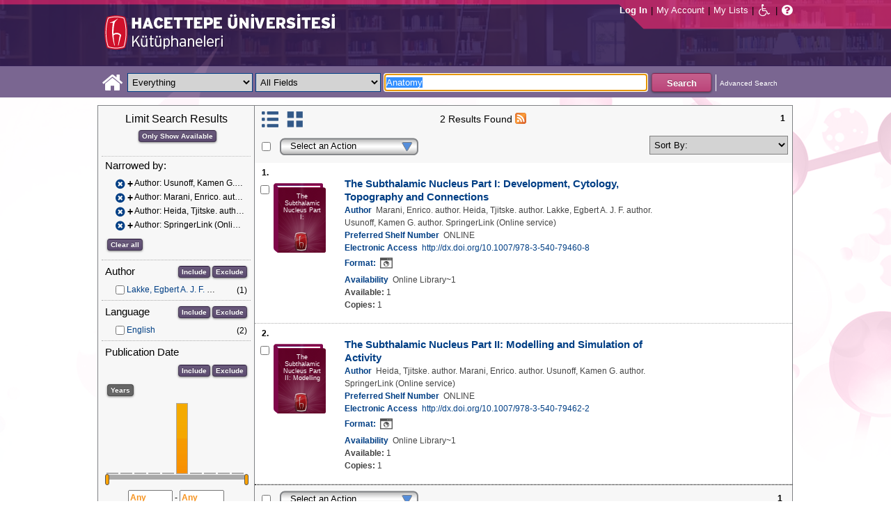

--- FILE ---
content_type: text/html;charset=UTF-8
request_url: https://katalog.hacettepe.edu.tr/client/en_US/default/search/results?qu=Anatomy&qf=AUTHOR%09Author%09Usunoff%2C+Kamen+G.+author.%09Usunoff%2C+Kamen+G.+author.&qf=AUTHOR%09Author%09Marani%2C+Enrico.+author.%09Marani%2C+Enrico.+author.&qf=AUTHOR%09Author%09Heida%2C+Tjitske.+author.%09Heida%2C+Tjitske.+author.&qf=AUTHOR%09Author%09SpringerLink+%28Online+service%29%09SpringerLink+%28Online+service%29
body_size: 81371
content:
<!DOCTYPE html PUBLIC "-//W3C//DTD XHTML 1.0 Strict//EN" "http://www.w3.org/TR/xhtml1/DTD/xhtml1-strict.dtd"><html xml:lang="en" lang="en" xmlns="http://www.w3.org/1999/xhtml"><head><!-- Master Google Analytics--><script src="/client/assets/5.0.0.9/stack/en_US/core.js" type="text/javascript"></script><script src="/client/assets/5.0.0.9/stack/en_US/CoreSearchStack.js" type="text/javascript"></script><script src="/client/assets/5.0.0.9/stack/en_US/BaseToolbarStack.js" type="text/javascript"></script><script src="/client/assets/5.0.0.9/stack/en_US/SearchTemplateStack.js" type="text/javascript"></script><script src="/client/assets/5.0.0.9/stack/en_US/DetailStack.js" type="text/javascript"></script><script src="/client/assets/5.0.0.9/stack/en_US/SearchDisplayCellStack.js" type="text/javascript"></script><script src="/client/assets/5.0.0.9/stack/en_US/SearchDisplayPanelStack.js" type="text/javascript"></script><script src="/client/assets/5.0.0.9/stack/en_US/HomepageStack.js" type="text/javascript"></script><script src="/client/assets/5.0.0.9/app/components/search/SmsDialog.js" type="text/javascript"></script><script src="/client/assets/5.0.0.9/app/components/search/ViewAllFacets.js" type="text/javascript"></script><script src="/client/assets/5.0.0.9/app/components/search/AddToLists.js" type="text/javascript"></script><script src="/client/assets/5.0.0.9/app/components/search/ResultActions.js" type="text/javascript"></script><script src="/client/assets/5.0.0.9/ctx//client/js/GooglePreview.js" type="text/javascript"></script><script type="text/javascript">
(function(i,s,o,g,r,a,m){i['GoogleAnalyticsObject']=r;i[r]=i[r]||function(){
(i[r].q=i[r].q||[]).push(arguments)},i[r].l=1*new Date();a=s.createElement(o),
m=s.getElementsByTagName(o)[0];a.async=1;a.src=g;m.parentNode.insertBefore(a,m)
})(window,document,'script','//www.google-analytics.com/analytics.js','__gaTracker');
__gaTracker('create', 'UA-72966417-1', 'auto', 'SirsiMaster');
__gaTracker('SirsiMaster.send', 'pageview', {'title': 'Search Results for Anatomy'});
</script><script type="text/javascript">
__gaTracker('create', 'UA-59937079-1', 'auto');
__gaTracker('send', 'pageview', {'title': 'Search Results for Anatomy'});
</script><!-- End Google Analytics--><meta content="Apache Tapestry Framework (version 5.3.8)" name="generator"/><meta content="chrome=1" http-equiv="X-UA-Compatible"/><link rel="shortcut icon" href="/client/assets/5.0.0.9/ctx//client/favicon.ico" type="image/vnd.mircrosoft.icon" id="favicon"/><script src="/custom/web/custom.js" type="text/javascript"></script><script async="true" src="https://www.google.com/books/jsapi.js" type="text/javascript"></script><title>Search Results for Anatomy</title><script type="text/javascript" id="com_sirsi_ent_widgets">

var com_sirsi_ent_widgets = {
  "URLS" : {
    "proxy" : "client/",
    "baseUrl" : "client/en_US/default",
    "clcd" : {
      "clcdInfoUrl" : "/client/en_US/default/search/results.template.widgetsplatform:clcdinfo?qu=Anatomy&amp;qf=AUTHOR%09Author%09Usunoff%2C+Kamen+G.+author.%09Usunoff%2C+Kamen+G.+author.&amp;qf=AUTHOR%09Author%09Marani%2C+Enrico.+author.%09Marani%2C+Enrico.+author.&amp;qf=AUTHOR%09Author%09Heida%2C+Tjitske.+author.%09Heida%2C+Tjitske.+author.&amp;qf=AUTHOR%09Author%09SpringerLink+%28Online+service%29%09SpringerLink+%28Online+service%29"
    },
    "eRC" : {
      "emailHoldUrl" : "/client/en_US/default/search/results.template.widgetsplatform:emailhold?qu=Anatomy&amp;qf=AUTHOR%09Author%09Usunoff%2C+Kamen+G.+author.%09Usunoff%2C+Kamen+G.+author.&amp;qf=AUTHOR%09Author%09Marani%2C+Enrico.+author.%09Marani%2C+Enrico.+author.&amp;qf=AUTHOR%09Author%09Heida%2C+Tjitske.+author.%09Heida%2C+Tjitske.+author.&amp;qf=AUTHOR%09Author%09SpringerLink+%28Online+service%29%09SpringerLink+%28Online+service%29",
      "getEResourceUrl" : "/client/en_US/default/search/results.template.widgetsplatform:geteresource?qu=Anatomy&amp;qf=AUTHOR%09Author%09Usunoff%2C+Kamen+G.+author.%09Usunoff%2C+Kamen+G.+author.&amp;qf=AUTHOR%09Author%09Marani%2C+Enrico.+author.%09Marani%2C+Enrico.+author.&amp;qf=AUTHOR%09Author%09Heida%2C+Tjitske.+author.%09Heida%2C+Tjitske.+author.&amp;qf=AUTHOR%09Author%09SpringerLink+%28Online+service%29%09SpringerLink+%28Online+service%29",
      "accountsUrl" : "/client/en_US/default/search/results.template.widgetsplatform:getaccounts?qu=Anatomy&amp;qf=AUTHOR%09Author%09Usunoff%2C+Kamen+G.+author.%09Usunoff%2C+Kamen+G.+author.&amp;qf=AUTHOR%09Author%09Marani%2C+Enrico.+author.%09Marani%2C+Enrico.+author.&amp;qf=AUTHOR%09Author%09Heida%2C+Tjitske.+author.%09Heida%2C+Tjitske.+author.&amp;qf=AUTHOR%09Author%09SpringerLink+%28Online+service%29%09SpringerLink+%28Online+service%29",
      "placeHoldUrl" : "/client/en_US/default/search/results.template.widgetsplatform:placehold?qu=Anatomy&amp;qf=AUTHOR%09Author%09Usunoff%2C+Kamen+G.+author.%09Usunoff%2C+Kamen+G.+author.&amp;qf=AUTHOR%09Author%09Marani%2C+Enrico.+author.%09Marani%2C+Enrico.+author.&amp;qf=AUTHOR%09Author%09Heida%2C+Tjitske.+author.%09Heida%2C+Tjitske.+author.&amp;qf=AUTHOR%09Author%09SpringerLink+%28Online+service%29%09SpringerLink+%28Online+service%29",
      "titleInfoUrl" : "/client/en_US/default/search/results.template.widgetsplatform:gettitlesinfo?qu=Anatomy&amp;qf=AUTHOR%09Author%09Usunoff%2C+Kamen+G.+author.%09Usunoff%2C+Kamen+G.+author.&amp;qf=AUTHOR%09Author%09Marani%2C+Enrico.+author.%09Marani%2C+Enrico.+author.&amp;qf=AUTHOR%09Author%09Heida%2C+Tjitske.+author.%09Heida%2C+Tjitske.+author.&amp;qf=AUTHOR%09Author%09SpringerLink+%28Online+service%29%09SpringerLink+%28Online+service%29"
    }
  }
};

</script><link type="text/css" rel="stylesheet" href="/client/assets/5.0.0.9/core/default.css"/><link type="text/css" rel="stylesheet" href="/client/assets/5.0.0.9/core/tapestry-console.css"/><link type="text/css" rel="stylesheet" href="/client/assets/5.0.0.9/core/t5-alerts.css"/><link type="text/css" rel="stylesheet" href="/client/assets/5.0.0.9/core/tree.css"/><link type="text/css" rel="stylesheet" href="/client/assets/5.0.0.9/ctx//client/css/jquery-ui-1.8.12.custom.css"/><link type="text/css" rel="stylesheet" href="/client/assets/5.0.0.9/ctx//client/css/jquery-selectable.custom.css"/><link type="text/css" rel="stylesheet" href="/client/assets/5.0.0.9/ctx//client/css/vse/css/Discovery_base.css"/><link type="text/css" rel="stylesheet" href="/client/assets/5.0.0.9/ctx//client/css/format-types.css"/><link type="text/css" rel="stylesheet" href="/client/assets/5.0.0.9/app/components/search/suggest.css"/><link type="text/css" rel="stylesheet" href="/client/assets/5.0.0.9/ctx//client/css/vse/open.css"/></head><body><input value="false" id="fbAvailableHidden" type="hidden"></input><div class="header"><div class="headerWrapper"><div class="header_container" id="header"><div id="mainMenu"><div id="mainMenuContainer"><div id="libInfoContainer"><div class="loginLink"><a tabIndex="1" class="loginLink" onclick="com_sirsi_ent_login.loginFirst();">Log In</a></div><div class="pipeSeparator-light">|</div><div class="menuLink"><a tabIndex="2" onclick="com_sirsi_ent_login.loginFirst('https://katalog.hacettepe.edu.tr/client/en_US/default/search/account?')" class="loginLink" href="#">My Account</a></div><div class="pipeSeparator-light">|</div><div class="menuLink"><a tabIndex="3" href="/client/en_US/default/search/mylists?">My Lists</a></div></div><div id="languageSelector" class="menuLink"></div><div class="pipeSeparator-light">|</div><span id="adaModeDiv"><a tabIndex="4" title="Enable Accessibility Mode" class="ada_link" href="/client/en_US/default/search/results.template.header.mainmenu_0.adamode?qu=Anatomy&amp;qf=AUTHOR%09Author%09Usunoff%2C+Kamen+G.+author.%09Usunoff%2C+Kamen+G.+author.&amp;qf=AUTHOR%09Author%09Marani%2C+Enrico.+author.%09Marani%2C+Enrico.+author.&amp;qf=AUTHOR%09Author%09Heida%2C+Tjitske.+author.%09Heida%2C+Tjitske.+author.&amp;qf=AUTHOR%09Author%09SpringerLink+%28Online+service%29%09SpringerLink+%28Online+service%29"><i alt="Enable Accessibility Mode" class="fa fa-wheelchair"></i></a></span><div class="pipeSeparator-light">|</div><a tabIndex="5" target="_blank" class="patron_help" id="patronHelp" href="/help/user-help_en_US/index.htm"><i alt="Help" title="Help" class="fa fa-question-circle"></i></a><div title="Security Reminder:" style="display: none;" id="logoutWarning" class="modalBody">Remember to clear the cache and close the browser window.</div></div></div><div id="logo_container" class="logo_container"><span><div class="logoContainer"><p><img src="/client/images/enterprise.png" alt="" /></p></div></span></div></div></div></div><div class="searchBoxWrapper nonmobile" id="searchBoxWrapper"><div id="searchBox"><div id="searchBoxCentered"><div class="basicSearch" id="basicSearch"><div id="searchBoxHomeLink"><a TABINDEX="6" href="/client/en_US/default/?"><i alt="Home" title="Home" class="fa fa-home"></i></a></div><div id="searchBoxStyleDiv" style=""><div id="searchBoxesWrapper"><form name="limitForm" class="searchBoxSection" onsubmit="javascript:return Tapestry.waitForPage(event);" action="/client/en_US/default/search/results.template.header.searchbox.form?qu=Anatomy&amp;qf=AUTHOR%09Author%09Usunoff%2C+Kamen+G.+author.%09Usunoff%2C+Kamen+G.+author.&amp;qf=AUTHOR%09Author%09Marani%2C+Enrico.+author.%09Marani%2C+Enrico.+author.&amp;qf=AUTHOR%09Author%09Heida%2C+Tjitske.+author.%09Heida%2C+Tjitske.+author.&amp;qf=AUTHOR%09Author%09SpringerLink+%28Online+service%29%09SpringerLink+%28Online+service%29" method="post" id="form"><div class="t-invisible"><input value="qkrufy0Olp+cpMNyjEcsvztB3ZA=:H4sIAAAAAAAAAK2OMU7DQBBFh0ip0oHgBNCuG9IAAlmKqCyEYkE/Xg/2orV3mR3HpuEonABxiRR03IED0FKlwE6QaEFKN5on/fdePmHcnsNZIGRdRnMKjZVwIlR5i0KqJMyJ1QZnrvu5rKmM5Ox87to6MEwdFwo96pKUoKcg/DhV2jFZk6kMA6k465+o5dKQzQ9TksYf3SwnH/tvqxHsJDDRrhZ29gorEthN7nGBkcW6iFJhUxennRfY2+iTQT/r9bNev4X8+L/51+w0hZA2WWVCMK5evubHd1/P7yOAzrcxXPy5iJ2rAg9Ko6VfWqBt+ukHeAIQOFjj+S++XeMtGAbB+BtS/dWL/wEAAA==" name="t:formdata" type="hidden"></input></div><label for="searchLimitDropDown" class="hidden">Search Limit</label><select onchange="javascript:sboxRstManager.onChange()" title="Select Search Limit" class="dropDown searchLimitDropDown" TABINDEX="7" id="searchLimitDropDown" name="searchLimitDropDown"><option value="">Everything</option><optgroup label="----------"><option value="BEBOOKS">E-Book</option><option value="BSURELI">Journals</option><option value="BBEYTEPE">Beytepe Library</option><option value="BHEALTHSCIENCE">Health Sciences Library</option><option value="BCONSERVATORY">Conservatory Library</option><option value="BLAW">Law Library</option><option value="BSOCIAL">Social Sciences Vocational High School</option><option value="BDVDCOLLECTION">DVD Collection</option><option value="BBILGEKULA">Prof.Dr. Onur Bilge Kula Collection</option></optgroup></select><img id="searchLimitDropDown_icon" class="t-error-icon t-invisible" alt="" src="/client/assets/5.0.0.9/core/spacer.gif"/><label for="roomsRestrictionValues" class="hidden">Rooms Restriction Values</label><select aria-hidden="true" class="hidden" id="roomsRestrictionValues" name="roomsRestrictionValues"><option value="">All Fields</option><option value="false|||TITLE|||Title">Title</option><option value="false|||AUTHOR|||Author">Author</option><option value="false|||SUBJECT|||Subject">Subject</option><option value="false|||ISBN|||ISBN">ISBN</option><option value="false|||ISSN|||ISSN">ISSN</option></select><img id="roomsRestrictionValues_icon" class="t-error-icon t-invisible" alt="" src="/client/assets/5.0.0.9/core/spacer.gif"/></form><div class="hidden" id="rTabIndex">8</div><div class="searchBoxSection t-zone" id="restrictionZone"><form name="selectForm" onsubmit="javascript:return Tapestry.waitForPage(event);" action="/client/en_US/default/search/results.template.header.searchbox.form_0?qu=Anatomy&amp;qf=AUTHOR%09Author%09Usunoff%2C+Kamen+G.+author.%09Usunoff%2C+Kamen+G.+author.&amp;qf=AUTHOR%09Author%09Marani%2C+Enrico.+author.%09Marani%2C+Enrico.+author.&amp;qf=AUTHOR%09Author%09Heida%2C+Tjitske.+author.%09Heida%2C+Tjitske.+author.&amp;qf=AUTHOR%09Author%09SpringerLink+%28Online+service%29%09SpringerLink+%28Online+service%29" method="post" id="form_0"><div class="t-invisible"><input value="zdWO09eJU/YgHFrh2xUOpHA8y/E=:H4sIAAAAAAAAAK2OMUoEQRBF2wWjzRRvoGlP4iYqwsJitIg4eIDq7nKmpaerqapxx8t4AvESG5h5Bw9gamRgi4mpYPr/57/39G52N+fmTBDY9801yphUThSHkkDR9ggB2f7UjibLKMrRa6QcmEqgTRY2C+LOQgHfo1Uo35uHhfXEmKKzDgTt0tUQvF5ETOGwRR3L0c12/nbw8jkzO2sz95SVKV3CgGr21ndwD02C3DVtBebudCpq9n/hVxW/qvh/0F/+Vf+KyaNIO7ohitSz7XM4vv14fJ0ZM5UvxmVt3VUBAAA=" name="t:formdata" type="hidden"></input></div><label for="restrictionDropDown" class="hidden">Search Field</label><select onchange="javascript:sboxRstManager.onRestrictionChange(this.value);" title="Select Search Field" class="dropDown restrictionDropDown" id="restrictionDropDown" name="restrictionDropDown"><option value="_PLACEHOLDER_">All Fields</option></select><img id="restrictionDropDown_icon" class="t-error-icon t-invisible" alt="" src="/client/assets/5.0.0.9/core/spacer.gif"/></form></div><form name="searchForm" class="searchBoxSection" onsubmit="javascript:return Tapestry.waitForPage(event);" action="/client/en_US/default/search/results.template.header.searchbox.searchform?qu=Anatomy&amp;qf=AUTHOR%09Author%09Usunoff%2C+Kamen+G.+author.%09Usunoff%2C+Kamen+G.+author.&amp;qf=AUTHOR%09Author%09Marani%2C+Enrico.+author.%09Marani%2C+Enrico.+author.&amp;qf=AUTHOR%09Author%09Heida%2C+Tjitske.+author.%09Heida%2C+Tjitske.+author.&amp;qf=AUTHOR%09Author%09SpringerLink+%28Online+service%29%09SpringerLink+%28Online+service%29" method="post" id="searchForm"><div class="t-invisible"><input value="ApIAeNXpwvna2JIw0nN8/Th8Y28=:H4sIAAAAAAAAAKWSv0oDQRDGJ4GAGAsRLOy1EdkU5hRNYxQEIYh4aL+3N15W9m4vu3NJbKx8CRufQKz0CVLY+Q4+gI2FlYX3J4J/QC6m2/1m5pvfwHf7ArXBBjQtciO6jWO0iSK7TRjGihOyLnIfDSvKnh4y4iZA6nOVoDXgaBMwHnPRxbQSoyVz4TChDSrpMY9bZG0vFbmgfYnKX3aRknjlZFR/Xnx8r0KlA3WhIzJaHfIQCRY657zPG4pHQcMlI6OgNYwJ6sXa02ztFLjtSXGPjBZorZt4obRW6mh05zfP3m6eqgDDeODAemkSJUM5BunBJQDBbC4VN/3PKTOqDVqwVXrWZDdLQekp31jmvxQKomlcC641WC3t0PsEqfQmmytWbYJTemT8Soh0lGZi589MCB3GOsKILMtDQL8jce2+Lj3cX+1VodqBGaFk2n3gZ1xZulFhmApZunMpS/NcgbCbI/z4fgD3Slr5kQMAAA==" name="t:formdata" type="hidden"></input></div><label for="targetValue" class="hidden">Target Value</label><input class="hidden targetValue" value="ILS:DIRECT" id="targetValue" name="targetValue" type="text"></input><img id="targetValue_icon" class="t-error-icon t-invisible" alt="" src="/client/assets/5.0.0.9/core/spacer.gif"/><label for="limitValue" class="hidden">Limit Value</label><input class="hidden limitValue" value="" id="limitValue" name="limitValue" type="text"></input><img id="limitValue_icon" class="t-error-icon t-invisible" alt="" src="/client/assets/5.0.0.9/core/spacer.gif"/><label for="restrictionValue" class="hidden">Restriction Value</label><input class="hidden restrictionValue" value="" id="restrictionValue" name="restrictionValue" type="text"></input><img id="restrictionValue_icon" class="t-error-icon t-invisible" alt="" src="/client/assets/5.0.0.9/core/spacer.gif"/><div id="dropDown" class="dropDownHidden"></div><div class="normalSearchBoxDiv" id="searchField"><label for="q" class="hidden">Search For:</label><input size="100" autocomplete="off" maxlength="256" accessKey="s" title="Search For:" TABINDEX="9" value="Anatomy" id="q" name="q" type="text"></input><img id="q_icon" class="t-error-icon t-invisible" alt="" src="/client/assets/5.0.0.9/core/spacer.gif"/></div><div id="buttonsWrapper"><input title="Search" class="button" value="Search" TABINDEX="10" id="searchButton" name="searchButton" type="submit"></input></div></form></div><div id="searchBoxAdvancedLink"><a title="Advanced Search" TABINDEX="11" href="/client/en_US/default/search/advanced?">Advanced Search</a></div></div></div></div></div></div><div class="quicksearchWrapper" id="quicksearchWrapper"><div class="quicksearchBar" id="quicksearchBar"></div></div><div id="content" class="nonmobile"><div class="emailModalDialogContainer" id="emailModalDialogContainer"><div class="tblHtIE9Fix t-zone" id="emailModalDialogZone"></div></div><div class="tblHtIE9Fix t-zone" id="smsModalDialogZone"></div><div class="searchView" id="searchViewDISCOVERY_ALL"><div class="searchResults_wrapper"><div class="searchLimitsColumn"><!-- Mobile results will be handled inside ResultsToolbarMobile --><div class="limitcolumn_wrapper" id="limitcolumn_wrapper"><span class="limitcolumn_title" id="limitcolumn_title">Limit Search Results</span><div class="limitcolumn_availability" id="limitcolumn_availability"><form onsubmit="javascript:return Tapestry.waitForPage(event);" action="/client/en_US/default/search/results.displaypanel.limitcolumn.onlyavailableform/qu$003dAnatomy$0026qf$003dAUTHOR$002509Author$002509Usunoff$00252C$002bKamen$002bG.$002bauthor.$002509Usunoff$00252C$002bKamen$002bG.$002bauthor.$0026qf$003dAUTHOR$002509Author$002509Marani$00252C$002bEnrico.$002bauthor.$002509Marani$00252C$002bEnrico.$002bauthor.$0026qf$003dAUTHOR$002509Author$002509Heida$00252C$002bTjitske.$002bauthor.$002509Heida$00252C$002bTjitske.$002bauthor.$0026qf$003dAUTHOR$002509Author$002509SpringerLink$002b$002528Online$002bservice$002529$002509SpringerLink$002b$002528Online$002bservice$002529$0026av$003d0?qu=Anatomy&amp;qf=AUTHOR%09Author%09Usunoff%2C+Kamen+G.+author.%09Usunoff%2C+Kamen+G.+author.&amp;qf=AUTHOR%09Author%09Marani%2C+Enrico.+author.%09Marani%2C+Enrico.+author.&amp;qf=AUTHOR%09Author%09Heida%2C+Tjitske.+author.%09Heida%2C+Tjitske.+author.&amp;qf=AUTHOR%09Author%09SpringerLink+%28Online+service%29%09SpringerLink+%28Online+service%29" method="post" id="onlyAvailableForm"><div class="t-invisible"><input value="+x3kqIkM6QuL2luo0WXbqvgttQg=:H4sIAAAAAAAAAEWOO6oCQRBFS0EQzMzMjXsEMdFEMBIGEWcBUrbF2FL9savHT2LkJtyDoS7LxBU4+IIX3XvgXLiPN7ROA1BCGPUuW5FUnGS8NRIYLwEdsWJjTdKeK+uUVJsaJMLUx1JhQL0jlTCQpHgZKe0jsdnUaYN35JKo4rfoL6PXJPIjEePdvfj0Xs/brAnNHNqaTW3Ptwm6+R6PmDG6MitSNK6c5NAhJlsLC7R0gCs0ziFB++/MevhfB19baFgi0AAAAA==" name="t:formdata" type="hidden"></input></div><input title="Show only materials which are available in search results." class="button btn-available" value="Only Show Available" id="submit_3" name="submit_0" type="submit"></input></form></div><div class="clear"></div><div id="breadCrumbsContainer"><div id="breadCrumbs" class="breadCrumbs"><div class="facetTitle">
Narrowed by:
</div><div class="clear"></div><dt class="crumb"><dl class="facetCrumb"><a href="/client/en_US/default/search/results.displaypanel.limitcolumn.removecrumb?qu=Anatomy&amp;qf=AUTHOR%09Author%09Marani%2C+Enrico.+author.%09Marani%2C+Enrico.+author.&amp;qf=AUTHOR%09Author%09Heida%2C+Tjitske.+author.%09Heida%2C+Tjitske.+author.&amp;qf=AUTHOR%09Author%09SpringerLink+%28Online+service%29%09SpringerLink+%28Online+service%29"><i title="Author:
 Usunoff, Kamen G. author.
" alt="Delete search term Usunoff, Kamen G. author." class="fa fa-times-circle"></i></a><div title="+Author: Usunoff, Kamen G. author." class="crumbText"><span class="crumbFieldInclusion">+</span><div class="crumbFieldAndCaption ellipsis"> Author: Usunoff, Kamen G. author.</div></div><div class="clear"></div></dl><dl class="facetCrumb"><a href="/client/en_US/default/search/results.displaypanel.limitcolumn.removecrumb?qu=Anatomy&amp;qf=AUTHOR%09Author%09Usunoff%2C+Kamen+G.+author.%09Usunoff%2C+Kamen+G.+author.&amp;qf=AUTHOR%09Author%09Heida%2C+Tjitske.+author.%09Heida%2C+Tjitske.+author.&amp;qf=AUTHOR%09Author%09SpringerLink+%28Online+service%29%09SpringerLink+%28Online+service%29"><i title="Author:
 Marani, Enrico. author.
" alt="Delete search term Marani, Enrico. author." class="fa fa-times-circle"></i></a><div title="+Author: Marani, Enrico. author." class="crumbText"><span class="crumbFieldInclusion">+</span><div class="crumbFieldAndCaption ellipsis"> Author: Marani, Enrico. author.</div></div><div class="clear"></div></dl><dl class="facetCrumb"><a href="/client/en_US/default/search/results.displaypanel.limitcolumn.removecrumb?qu=Anatomy&amp;qf=AUTHOR%09Author%09Usunoff%2C+Kamen+G.+author.%09Usunoff%2C+Kamen+G.+author.&amp;qf=AUTHOR%09Author%09Marani%2C+Enrico.+author.%09Marani%2C+Enrico.+author.&amp;qf=AUTHOR%09Author%09SpringerLink+%28Online+service%29%09SpringerLink+%28Online+service%29"><i title="Author:
 Heida, Tjitske. author.
" alt="Delete search term Heida, Tjitske. author." class="fa fa-times-circle"></i></a><div title="+Author: Heida, Tjitske. author." class="crumbText"><span class="crumbFieldInclusion">+</span><div class="crumbFieldAndCaption ellipsis"> Author: Heida, Tjitske. author.</div></div><div class="clear"></div></dl><dl class="facetCrumb"><a href="/client/en_US/default/search/results.displaypanel.limitcolumn.removecrumb?qu=Anatomy&amp;qf=AUTHOR%09Author%09Usunoff%2C+Kamen+G.+author.%09Usunoff%2C+Kamen+G.+author.&amp;qf=AUTHOR%09Author%09Marani%2C+Enrico.+author.%09Marani%2C+Enrico.+author.&amp;qf=AUTHOR%09Author%09Heida%2C+Tjitske.+author.%09Heida%2C+Tjitske.+author."><i title="Author:
 SpringerLink (Online service)
" alt="Delete search term SpringerLink (Online service)" class="fa fa-times-circle"></i></a><div title="+Author: SpringerLink (Online service)" class="crumbText"><span class="crumbFieldInclusion">+</span><div class="crumbFieldAndCaption ellipsis"> Author: SpringerLink (Online service)</div></div><div class="clear"></div></dl></dt><div class="clear"></div><div id="clearAllCrumbs" class="clearAllCrumbs"><form onsubmit="javascript:return Tapestry.waitForPage(event);" action="/client/en_US/default/search/results.displaypanel.limitcolumn.clearallcrumbsform/qu$003dAnatomy?qu=Anatomy&amp;qf=AUTHOR%09Author%09Usunoff%2C+Kamen+G.+author.%09Usunoff%2C+Kamen+G.+author.&amp;qf=AUTHOR%09Author%09Marani%2C+Enrico.+author.%09Marani%2C+Enrico.+author.&amp;qf=AUTHOR%09Author%09Heida%2C+Tjitske.+author.%09Heida%2C+Tjitske.+author.&amp;qf=AUTHOR%09Author%09SpringerLink+%28Online+service%29%09SpringerLink+%28Online+service%29" method="post" id="clearAllCrumbsForm"><div class="t-invisible"><input value="aTuJiOFFlJTHefH2Ru8K2bUJhkY=:H4sIAAAAAAAAAEWOO6oCQRBFS0EQzF72cuMeFUw0eWAkDCLOAqRsi7Gl+mNXj5/EyE24B0NdlokrcBDhRfceOBfu7QmtwwB6Qhj1JluQVJxktDYSGE8BHbFiY03SnivrlFSrGpZ9ifDnY6kwoN6QShhIUjwNlfaR2KzqtME7cklU8dl059FrEvmQiPHuWrx+H/fLpAnNHNqaTW1P1wl+8i3uMWN0ZVakaFw5zqFDTLYWZmhpB2doHEOC9vfO8L/233XS3gvSAAAA" name="t:formdata" type="hidden"></input></div><input title="Clear all" class="button" value="Clear all" id="submit_5" name="submit_1" type="submit"></input></form></div><div class="clear"></div></div></div><div class="clear"></div><div volatile="true" class="facet"><form id="facetFormAUTHOR"><div class="facetTitleRow"><div class="facetTitle">
Author
</div><div class="limitcolumn_button"><button onclick="doFacets('AUTHOR',  'Author', 'Inclusion', 'Graph', 'true')" title="Include in search results" class="button" value="Include" name="Include" type="button">
Include
</button><button onclick="doFacets('AUTHOR', 'Author', 'Exclusion', 'Graph', 'true')" title="Exclude from search results" class="button" value="Exclude" name="Exclude" type="button">
Exclude
</button></div><div class="clear"></div></div><div id="facetAUTHOR"><div volatile="true" class="navigator shown facetItem"><div class="navigatorCheckBox"><input title="Lakke, Egbert A. J. F. author." value="Lakke, Egbert A. J. F. author.@@NAVDELIM@@Lakke, Egbert A. J. F. author." class="checkbox" type="checkbox"></input></div><span title="Lakke, Egbert A. J. F. author." class="navigatorName"><a title="Lakke, Egbert A. J. F. author." href="/client/en_US/default/search/results.displaypanel.limitcolumn.navigatorclick?qu=Anatomy&amp;qf=AUTHOR%09Author%09Usunoff%2C+Kamen+G.+author.%09Usunoff%2C+Kamen+G.+author.&amp;qf=AUTHOR%09Author%09Marani%2C+Enrico.+author.%09Marani%2C+Enrico.+author.&amp;qf=AUTHOR%09Author%09Heida%2C+Tjitske.+author.%09Heida%2C+Tjitske.+author.&amp;qf=AUTHOR%09Author%09SpringerLink+%28Online+service%29%09SpringerLink+%28Online+service%29&amp;qf=AUTHOR%09Author%09Lakke%2C+Egbert+A.+J.+F.+author.%09Lakke%2C+Egbert+A.+J.+F.+author.">
Lakke, Egbert A. J. F. author.
</a></span><div class="navigatorCount">
(1)
</div><div class="clear"></div></div></div></form><div class="clear"></div></div><div volatile="true" class="facet"><form id="facetFormLANGUAGE"><div class="facetTitleRow"><div class="facetTitle">
Language
</div><div class="limitcolumn_button"><button onclick="doFacets('LANGUAGE',  'Language', 'Inclusion', 'Graph', 'true')" title="Include in search results" class="button" value="Include" name="Include" type="button">
Include
</button><button onclick="doFacets('LANGUAGE', 'Language', 'Exclusion', 'Graph', 'true')" title="Exclude from search results" class="button" value="Exclude" name="Exclude" type="button">
Exclude
</button></div><div class="clear"></div></div><div id="facetLANGUAGE"><div volatile="true" class="navigator shown facetItem"><div class="navigatorCheckBox"><input title="English" value="ENG@@NAVDELIM@@English" class="checkbox" type="checkbox"></input></div><span title="English" class="navigatorName"><a title="English" href="/client/en_US/default/search/results.displaypanel.limitcolumn.navigatorclick?qu=Anatomy&amp;qf=AUTHOR%09Author%09Usunoff%2C+Kamen+G.+author.%09Usunoff%2C+Kamen+G.+author.&amp;qf=AUTHOR%09Author%09Marani%2C+Enrico.+author.%09Marani%2C+Enrico.+author.&amp;qf=AUTHOR%09Author%09Heida%2C+Tjitske.+author.%09Heida%2C+Tjitske.+author.&amp;qf=AUTHOR%09Author%09SpringerLink+%28Online+service%29%09SpringerLink+%28Online+service%29&amp;qf=LANGUAGE%09Language%09ENG%09English">
English
</a></span><div class="navigatorCount">
(2)
</div><div class="clear"></div></div></div></form><div class="clear"></div></div><div volatile="true" class="facet"><form id="facetFormPUBDATE"><div class="facetTitleRow"><div class="facetTitle">
Publication Date
</div><div class="limitcolumn_button"><button onclick="doFacets('PUBDATE',  'Publication Date', 'Inclusion', 'Graph', 'true')" title="Include in search results" class="button" value="Include" name="Include" type="button">
Include
</button><button onclick="doFacets('PUBDATE', 'Publication Date', 'Exclusion', 'Graph', 'true')" title="Exclude from search results" class="button" value="Exclude" name="Exclude" type="button">
Exclude
</button></div><div class="clear"></div></div><div class="clear"><input onclick="changePubFacet('Years', 'Graph')" value="Years" class="button" type="button" id="pub_date_btn"></input></div><div id="limitcolumn_pub_graph"><div id="graph_wrapper"><div id="graph"></div></div><div id="slider"></div><input title="From Publication Year" class="pub_date_textbox" onfocus="pubDateTextFocus(this)" onblur="pubDateTextBlur(this)" maxlength="4" size="7" id="pub_date_from" type="text"></input>
-
<input title="To Publication Year" class="pub_date_textbox" onfocus="pubDateTextFocus(this)" onblur="pubDateTextBlur(this)" maxlength="4" size="7" id="pub_date_to" type="text"></input></div><span id="limitcolumn_pub_chkbox"><div id="facetPUBDATE"><div volatile="true" class="navigator shown facetItem"><div class="navigatorCheckBox"><input title="2008" value="2008@@NAVDELIM@@2008" class="checkbox" type="checkbox"></input></div><span title="2008" class="navigatorName"><a title="2008" href="/client/en_US/default/search/results.displaypanel.limitcolumn.navigatorclick?qu=Anatomy&amp;qf=AUTHOR%09Author%09Usunoff%2C+Kamen+G.+author.%09Usunoff%2C+Kamen+G.+author.&amp;qf=AUTHOR%09Author%09Marani%2C+Enrico.+author.%09Marani%2C+Enrico.+author.&amp;qf=AUTHOR%09Author%09Heida%2C+Tjitske.+author.%09Heida%2C+Tjitske.+author.&amp;qf=AUTHOR%09Author%09SpringerLink+%28Online+service%29%09SpringerLink+%28Online+service%29&amp;qf=PUBDATE%09Publication+Date%092008%092008">
2008
</a></span><div class="navigatorCount">
(2)
</div><div class="clear"></div></div></div></span></form><div class="clear"></div></div><div volatile="true" class="facet"><form id="facetFormSUBJECT"><div class="facetTitleRow"><div class="facetTitle">
Subject
</div><div class="limitcolumn_button"><button onclick="doFacets('SUBJECT',  'Subject', 'Inclusion', 'Graph', 'true')" title="Include in search results" class="button" value="Include" name="Include" type="button">
Include
</button><button onclick="doFacets('SUBJECT', 'Subject', 'Exclusion', 'Graph', 'true')" title="Exclude from search results" class="button" value="Exclude" name="Exclude" type="button">
Exclude
</button></div><div class="clear"></div></div><div id="facetSUBJECT"><div volatile="true" class="navigator shown facetItem"><div class="navigatorCheckBox"><input title="Medicine." value="Medicine.@@NAVDELIM@@Medicine." class="checkbox" type="checkbox"></input></div><span title="Medicine." class="navigatorName"><a title="Medicine." href="/client/en_US/default/search/results.displaypanel.limitcolumn.navigatorclick?qu=Anatomy&amp;qf=AUTHOR%09Author%09Usunoff%2C+Kamen+G.+author.%09Usunoff%2C+Kamen+G.+author.&amp;qf=AUTHOR%09Author%09Marani%2C+Enrico.+author.%09Marani%2C+Enrico.+author.&amp;qf=AUTHOR%09Author%09Heida%2C+Tjitske.+author.%09Heida%2C+Tjitske.+author.&amp;qf=AUTHOR%09Author%09SpringerLink+%28Online+service%29%09SpringerLink+%28Online+service%29&amp;qf=SUBJECT%09Subject%09Medicine.%09Medicine.">
Medicine.
</a></span><div class="navigatorCount">
(2)
</div><div class="clear"></div></div><div volatile="true" class="navigator shown facetItem"><div class="navigatorCheckBox"><input title="Neurosciences." value="Neurosciences.@@NAVDELIM@@Neurosciences." class="checkbox" type="checkbox"></input></div><span title="Neurosciences." class="navigatorName"><a title="Neurosciences." href="/client/en_US/default/search/results.displaypanel.limitcolumn.navigatorclick?qu=Anatomy&amp;qf=AUTHOR%09Author%09Usunoff%2C+Kamen+G.+author.%09Usunoff%2C+Kamen+G.+author.&amp;qf=AUTHOR%09Author%09Marani%2C+Enrico.+author.%09Marani%2C+Enrico.+author.&amp;qf=AUTHOR%09Author%09Heida%2C+Tjitske.+author.%09Heida%2C+Tjitske.+author.&amp;qf=AUTHOR%09Author%09SpringerLink+%28Online+service%29%09SpringerLink+%28Online+service%29&amp;qf=SUBJECT%09Subject%09Neurosciences.%09Neurosciences.">
Neurosciences.
</a></span><div class="navigatorCount">
(2)
</div><div class="clear"></div></div></div></form><div class="clear"></div></div><div volatile="true" class="facet"><form id="facetFormITYPE"><div class="facetTitleRow"><div class="facetTitle">
Material Type
</div><div class="limitcolumn_button"><button onclick="doFacets('ITYPE',  'Material Type', 'Inclusion', 'Graph', 'false')" title="Include in search results" class="button" value="Include" name="Include" type="button">
Include
</button><button onclick="doFacets('ITYPE', 'Material Type', 'Exclusion', 'Graph', 'false')" title="Exclude from search results" class="button" value="Exclude" name="Exclude" type="button">
Exclude
</button></div><div class="clear"></div></div><div id="facetITYPE"><div volatile="true" class="navigator shown facetItem"><div class="navigatorCheckBox"><input title="E-Book" value="1:E-KITAP@@NAVDELIM@@E-Book" class="checkbox" type="checkbox"></input></div><span title="E-Book" class="navigatorName"><a title="E-Book" href="/client/en_US/default/search/results.displaypanel.limitcolumn.navigatorclick?qu=Anatomy&amp;qf=AUTHOR%09Author%09Usunoff%2C+Kamen+G.+author.%09Usunoff%2C+Kamen+G.+author.&amp;qf=AUTHOR%09Author%09Marani%2C+Enrico.+author.%09Marani%2C+Enrico.+author.&amp;qf=AUTHOR%09Author%09Heida%2C+Tjitske.+author.%09Heida%2C+Tjitske.+author.&amp;qf=AUTHOR%09Author%09SpringerLink+%28Online+service%29%09SpringerLink+%28Online+service%29&amp;qf=ITYPE%09Material+Type%091%3AE-KITAP%09E-Book">
E-Book
</a></span><div class="navigatorCount"></div><div class="clear"></div></div></div></form><div class="clear"></div></div><div volatile="true" class="facet"><form id="facetFormLOCATION"><div class="facetTitleRow"><div class="facetTitle">
Shelf Location
</div><div class="limitcolumn_button"><button onclick="doFacets('LOCATION',  'Shelf Location', 'Inclusion', 'Graph', 'false')" title="Include in search results" class="button" value="Include" name="Include" type="button">
Include
</button><button onclick="doFacets('LOCATION', 'Shelf Location', 'Exclusion', 'Graph', 'false')" title="Exclude from search results" class="button" value="Exclude" name="Exclude" type="button">
Exclude
</button></div><div class="clear"></div></div><div id="facetLOCATION"><div volatile="true" class="navigator shown facetItem"><div class="navigatorCheckBox"><input title="Electronic Library" value="1:ELEKKUTUPH@@NAVDELIM@@Electronic Library" class="checkbox" type="checkbox"></input></div><span title="Electronic Library" class="navigatorName"><a title="Electronic Library" href="/client/en_US/default/search/results.displaypanel.limitcolumn.navigatorclick?qu=Anatomy&amp;qf=AUTHOR%09Author%09Usunoff%2C+Kamen+G.+author.%09Usunoff%2C+Kamen+G.+author.&amp;qf=AUTHOR%09Author%09Marani%2C+Enrico.+author.%09Marani%2C+Enrico.+author.&amp;qf=AUTHOR%09Author%09Heida%2C+Tjitske.+author.%09Heida%2C+Tjitske.+author.&amp;qf=AUTHOR%09Author%09SpringerLink+%28Online+service%29%09SpringerLink+%28Online+service%29&amp;qf=LOCATION%09Shelf+Location%091%3AELEKKUTUPH%09Electronic+Library">
Electronic Library
</a></span><div class="navigatorCount"></div><div class="clear"></div></div></div></form><div class="clear"></div></div><div volatile="true" class="facet"><form id="facetFormLIBRARY"><div class="facetTitleRow"><div class="facetTitle">
Library
</div><div class="limitcolumn_button"><button onclick="doFacets('LIBRARY',  'Library', 'Inclusion', 'Graph', 'false')" title="Include in search results" class="button" value="Include" name="Include" type="button">
Include
</button><button onclick="doFacets('LIBRARY', 'Library', 'Exclusion', 'Graph', 'false')" title="Exclude from search results" class="button" value="Exclude" name="Exclude" type="button">
Exclude
</button></div><div class="clear"></div></div><div id="facetLIBRARY"><div volatile="true" class="navigator shown facetItem"><div class="navigatorCheckBox"><input title="Online Library" value="1:ONLINE@@NAVDELIM@@Online Library" class="checkbox" type="checkbox"></input></div><span title="Online Library" class="navigatorName"><a title="Online Library" href="/client/en_US/default/search/results.displaypanel.limitcolumn.navigatorclick?qu=Anatomy&amp;qf=AUTHOR%09Author%09Usunoff%2C+Kamen+G.+author.%09Usunoff%2C+Kamen+G.+author.&amp;qf=AUTHOR%09Author%09Marani%2C+Enrico.+author.%09Marani%2C+Enrico.+author.&amp;qf=AUTHOR%09Author%09Heida%2C+Tjitske.+author.%09Heida%2C+Tjitske.+author.&amp;qf=AUTHOR%09Author%09SpringerLink+%28Online+service%29%09SpringerLink+%28Online+service%29&amp;qf=LIBRARY%09Library%091%3AONLINE%09Online+Library">
Online Library
</a></span><div class="navigatorCount"></div><div class="clear"></div></div></div></form><div class="clear"></div></div><form onsubmit="javascript:return Tapestry.waitForPage(event);" action="/client/en_US/default/search/results.displaypanel.limitcolumn.navigatorsubmitform/qu$003dAnatomy$0026qf$003dAUTHOR$002509Author$002509Usunoff$00252C$002bKamen$002bG.$002bauthor.$002509Usunoff$00252C$002bKamen$002bG.$002bauthor.$0026qf$003dAUTHOR$002509Author$002509Marani$00252C$002bEnrico.$002bauthor.$002509Marani$00252C$002bEnrico.$002bauthor.$0026qf$003dAUTHOR$002509Author$002509Heida$00252C$002bTjitske.$002bauthor.$002509Heida$00252C$002bTjitske.$002bauthor.$0026qf$003dAUTHOR$002509Author$002509SpringerLink$002b$002528Online$002bservice$002529$002509SpringerLink$002b$002528Online$002bservice$002529/true?qu=Anatomy&amp;qf=AUTHOR%09Author%09Usunoff%2C+Kamen+G.+author.%09Usunoff%2C+Kamen+G.+author.&amp;qf=AUTHOR%09Author%09Marani%2C+Enrico.+author.%09Marani%2C+Enrico.+author.&amp;qf=AUTHOR%09Author%09Heida%2C+Tjitske.+author.%09Heida%2C+Tjitske.+author.&amp;qf=AUTHOR%09Author%09SpringerLink+%28Online+service%29%09SpringerLink+%28Online+service%29" method="post" id="navigatorSubmitForm"><div class="t-invisible"><input value="GWd5YmDhni9UhkdFnRWl9HjjlX4=:H4sIAAAAAAAAAK2Tv04bQRDGJ5aQIqFQRKCI1El7bnASJQFi/klIFrKw8gBze4O90d7usjuHTZOKl6DhCRBV8gQUdLwDD5AmRSoKdve4pIgSGeTu9M3MNz/dznf+A+bGa/DREzoxau+TrxT794X0VuGxRU0qU7KULIyqSp0doCDWeCSHyMZ5dlIPvYOOccMMLYoRZYyWQuG4kwnjSMk8y9FT1s2DiIJ3JKni1YC4sq8/X87fLF3dtuBJD+aF0eyM2sOSGJ73vuARthXqYXuQtnyYWIbFtH+v2V9XZsDffSh/3xlB3g+qvJTeS6MvL4qVg19n1y2AiR13Yf1BRFILVUUbmtx/+EP4CsDwItV3m/p2U5/BirhhbrwFG9P6BL3KC2Ry4VkouZLGXFHR0L6Uvl/lW6FlP7bsxJbtumU2i2rmt9CZ3iqNW3SkucF8Jn1C6yf10XY1zDt4M+00KiVGUhXJwzc0C0HejHJi8o83rHnWYXXa8T9BiHfMecUcLs/Bp//GQZjShjMKvzNL989/p+F08HP5+7eTzRa0evBUKBm6d9PjxaSTojIIMelJisle+s1Se24kln/pd1ZrHma3BAAA" name="t:formdata" type="hidden"></input></div><textarea style="display:none;" id="facetNavigatorString" name="facetNavigatorString"></textarea><img id="facetNavigatorString_icon" class="t-error-icon t-invisible" alt="" src="/client/assets/5.0.0.9/core/spacer.gif"/><textarea style="display:none;" id="facetInclusionExclusion" name="facetInclusionExclusion"></textarea><img id="facetInclusionExclusion_icon" class="t-error-icon t-invisible" alt="" src="/client/assets/5.0.0.9/core/spacer.gif"/><textarea style="display:none;" id="isPubDateRangeFacetEnabled" name="isPubDateRangeFacetEnabled">false</textarea><img id="isPubDateRangeFacetEnabled_icon" class="t-error-icon t-invisible" alt="" src="/client/assets/5.0.0.9/core/spacer.gif"/><textarea style="display:none;" id="isFacetParent" name="isFacetParent"></textarea><img id="isFacetParent_icon" class="t-error-icon t-invisible" alt="" src="/client/assets/5.0.0.9/core/spacer.gif"/><textarea style="display:none;" id="allChildFacets" name="allChildFacets"></textarea><img id="allChildFacets_icon" class="t-error-icon t-invisible" alt="" src="/client/assets/5.0.0.9/core/spacer.gif"/><input style="display:none;" id="navigatorSubmitButton" name="navigatorSubmitButton" type="submit"></input></form><!-- The following div is a template for the ViewAllFacets popup.
        The functionality is contained in ViewAllFacets.js. The first row in the table should be the navigator's row template and the second row should be the error row template. --><div style="display:none;" id="view_all_facets_template"><div id="view_all_facets_div"><div id="nav_header_bar"><div id="nav_header_buttons"><span id="nav_sort_label">{sortLabel}</span><button onclick="window.__ViewAllFacets.doAlphabeticalSort()" class="button sortButton" name="{alphabetical}" value="{alphabetical}" title="{alphabetical}" id="alpha_sort_input">{alphabetical}</button><button onclick="window.__ViewAllFacets.doRelevanceSort()" class="button sortButton" name="{relevance}" value="{relevance}" title="{relevance}" id="relevance_sort_input">{relevance}</button><div class="limitcolumn_button"><button onclick="window.__ViewAllFacets.doSearch(true)" class="button" name="{include}" value="{include}" title="{include}" id="view_all_include_input">{include}</button><button onclick="window.__ViewAllFacets.doSearch(false)" class="button" name="{exclude}" value="{exclude}" title="{exclude}" id="view_all_exclude_input">{exclude}</button></div></div><table id="facet_navigators_table_header"><tr class="navigator facetItem"><th class="navCheckboxColumn"><div class="navigatorCheckBox navHeader"><input onclick="window.__ViewAllFacets.toggleSelectAll(this)" class="checkbox" type="checkbox" value="{selectAll}" title="{selectAll}" id="nav_select_all"></input></div></th><th class="navFacetNameColumn"><div class="navHeader">{facetName}</div></th><th class="navCountColumn"><div class="navHeader">{results}</div></th></tr></table></div><div tabIndex="-1" id="facet_navigators"><table id="facet_navigators_table"><tr onclick="window.__ViewAllFacets.doRowClick(this)" class="navigator facetItem"><td class="navCheckboxColumn"><div class="navigatorCheckBox"><input onclick="window.__ViewAllFacets.toggleSelected(event, this)" class="checkbox {checked}" type="checkbox" value="{id}@@NAVDELIM@@{name}" id="{id}" title="{name}" name="{name}"></input></div></td><td class="navFacetNameColumn"><span class="navigatorName" title="{name}">{displayName}</span></td><td class="navCountColumn"><div class="navigatorCount">{count}</div></td></tr><tr class="navigator facetItem"><td colspan="3"><div class="navigatorName navigatorError" title="{name}">{error}</div></td></tr></table><div id="facet_spinner"></div></div></div></div></div></div><div class="resultsWrapper" id="resultsWrapper"><div class="list" id="searchResultsColumn"><script type="text/javascript"></script><div class="resultsToolbar_big_wrapper"><div class="resultsToolbar_wrapper"><div class="resultsToolbar_left"><div class="resultsToolbar_view_btns"><div class="resultsViewIcon"><a TABINDEX="12" onclick="clickList()" href="#"><img title="Switch to list view" alt="Switch to list view" class="list_img" src="/client/images/search-icons/list.png"/></a></div><div class="resultsViewIcon"><a TABINDEX="13" onclick="clickThumb()" href="#"><img title="Switch to thumbnail view" alt="Switch to thumbnail view" class="thumb_img" src="/client/images/search-icons/thumbnails.png"/></a></div></div><div class="resultsToolbar_bottom_left"><div class="selectAllCheck"><input onchange="javascript: com_sirsi_ent_checkboxOnChangeHandler(this, 'Click to deselect all records', 'Click to select all records', 'DISCOVERY_ALL bulkActionCheckbox'); return false;" title="Click to select all records" tabIndex="14" class="selectAll DISCOVERY_ALL bulkActionCheckbox" type="checkbox"></input></div><!--CustomDropdown component--><div class="customDropdown resultsToolbar"><div onclick="$J(this).parent().children('ul').toggle(); event.cancelBubble=true;" class="dropDownButton"><div>Select an Action</div></div><ul onmouseout="" onmouseover="" style=""><li><a onclick="javascript:initHitlistHoldDocIds('DISCOVERY_ALL'); com_sirsi_ent_login.loginFirst(function(reload){placeHolds(reload);});;" class="genericDropdownItem"><span>Place Hold(s)</span></a></li><li><a onclick="javascript:;" class="addToMyListsCustomAction_DISCOVERY_ALL"><span>Add to My Lists</span></a></li><li><a onclick="javascript:handleBulkEmail('DISCOVERY_ALL', 'https://katalog.hacettepe.edu.tr/client/en_US/default/search/results.displaypanel.resultstoolbar:sendemail/false?qu=Anatomy&amp;qf=AUTHOR%09Author%09Usunoff%2C+Kamen+G.+author.%09Usunoff%2C+Kamen+G.+author.&amp;qf=AUTHOR%09Author%09Marani%2C+Enrico.+author.%09Marani%2C+Enrico.+author.&amp;qf=AUTHOR%09Author%09Heida%2C+Tjitske.+author.%09Heida%2C+Tjitske.+author.&amp;qf=AUTHOR%09Author%09SpringerLink+%28Online+service%29%09SpringerLink+%28Online+service%29');;" class="genericDropdownItem"><span>Email</span></a></li><li><a onclick="javascript:printPage('DISCOVERY_ALL');" class="genericDropdownItem"><span>Print</span></a></li></ul></div><div style="display: none" id="placeHold"></div></div></div><div class="resultsToolbar_middle"><div class="resultsToolbar_num_results">
2 Results Found
<a TABINDEX="15" target="_blank" href="/client/rss/hitlist/default/qu=Anatomy&amp;qf=AUTHOR%09Author%09Usunoff%2C+Kamen+G.+author.%09Usunoff%2C+Kamen+G.+author.&amp;qf=AUTHOR%09Author%09Marani%2C+Enrico.+author.%09Marani%2C+Enrico.+author.&amp;qf=AUTHOR%09Author%09Heida%2C+Tjitske.+author.%09Heida%2C+Tjitske.+author.&amp;qf=AUTHOR%09Author%09SpringerLink+%28Online+service%29%09SpringerLink+%28Online+service%29"><img src="/client/images/rss.gif" alt="Subscribe to search results" id="RSSImg" title="Subscribe to search results"/></a></div><div class="resultsToolbar_did_you_mean"><div class="didYouMeansWrapper"></div></div></div><div class="resultsToolbar_right"><div class="pagination"><div class="resultsToolbar_paginationNumbers"><span class="currentPage" id="CurrentPagetop">1</span> 
</div></div><div class="clear"></div><form onsubmit="javascript:return Tapestry.waitForPage(event);" action="/client/en_US/default/search/results.displaypanel.resultstoolbar.sortselectform?qu=Anatomy&amp;qf=AUTHOR%09Author%09Usunoff%2C+Kamen+G.+author.%09Usunoff%2C+Kamen+G.+author.&amp;qf=AUTHOR%09Author%09Marani%2C+Enrico.+author.%09Marani%2C+Enrico.+author.&amp;qf=AUTHOR%09Author%09Heida%2C+Tjitske.+author.%09Heida%2C+Tjitske.+author.&amp;qf=AUTHOR%09Author%09SpringerLink+%28Online+service%29%09SpringerLink+%28Online+service%29" method="post" id="sortSelectForm"><div class="t-invisible"><input value="D93WbRvw+8iQADynVLgDqlQKNXA=:H4sIAAAAAAAAAKWQsUoDQRCGxwNBTCda2Gu7aTwELTQIASGIePgAc3uTZGVvd92ZmKSx8iVsfAKx0idIYec7+AA2FlYW3l0KC1FQ249h/o/v9gUWx9uQMmHUw/YJ8cgK7xSGg8VpQEdWxTkU722OUbGPwmRJC0dIfRwoDKiHpAQDscRpqrSPZE2ucmRSnbyCqKVryBYbGckobJ7OWs9rj+8JLPSgpb2T6O0RliSw0jvDC2xbdIN2JtG4we4kCCzXq1mz+h/dzm91j6PXxJyN8tIwG+9md8VW/+3mKQGYhHEH9v6k0vex5PpnLbX/o5T2ZfCOnLBqLOSr03X2uv5wf3WQQNKDJW1NdX1YnMNlk7caLCtQ521QnXP1M2e3Upk//gZ/AGi3OlcjAgAA" name="t:formdata" type="hidden"></input></div><select onchange="checkSubmitForm();" title="Select Sort Method" class="sortDropDown" TABINDEX="16" id="sortSelect" name="sortSelect"><option value="">Sort By:</option><optgroup label="----------"><option value="RE">Relevance (Default)</option><option value="PA">Publication Date (Ascending)</option><option value="PD">Publication Date (Descending)</option><option value="TL">Title</option><option value="AT">Author</option></optgroup></select><img id="sortSelect_icon" class="t-error-icon t-invisible" alt="" src="/client/assets/5.0.0.9/core/spacer.gif"/><input class="hidden" id="sortSelectFormSubmit" name="sortSelectFormSubmit" type="submit"></input></form></div><!-- Hidden forms for various actions in the custom dropdown --><div id="holdsForm" class="hiddenForm"><span id="rawContext" class="hiddenForm">00</span><span id="profileCode" class="hiddenForm">DEFAULT</span></div><div class="hiddenForm"><a id="printFriendlyLink" title="A printer friendly version of the selected records on this page" class="DISCOVERY_ALL printFriendlyLink printFriendly" target="_blank" href="/client/en_US/default/print/direct?qu=Anatomy&amp;qf=AUTHOR%09Author%09Usunoff%2C+Kamen+G.+author.%09Usunoff%2C+Kamen+G.+author.&amp;qf=AUTHOR%09Author%09Marani%2C+Enrico.+author.%09Marani%2C+Enrico.+author.&amp;qf=AUTHOR%09Author%09Heida%2C+Tjitske.+author.%09Heida%2C+Tjitske.+author.&amp;qf=AUTHOR%09Author%09SpringerLink+%28Online+service%29%09SpringerLink+%28Online+service%29"><img title="Print" alt="Print" src="/client/images/action-icons/printSmall.png"/></a></div><div class="addToListHiddenArea hidden"><div id="chooseListFormDISCOVERY_ALL" class="hiddenForm chooseListForm"><div>Select a list</div><select class="myListSelect" id="myListSelectDISCOVERY_ALL"><option value="0">Temporary List</option></select><div><input id="myListDefaultCheckboxDISCOVERY_ALL" type="checkbox"></input><span>Make this your default list.</span></div><input value="Add" class="button" type="button" id="myListsAddButtonDISCOVERY_ALL"></input></div><div id="addToListResultDivDISCOVERY_ALL" class="hiddenForm addToListResultDiv"><div name="searchingGif" class="waiting addToListWaiting" id="addToListWaitingDISCOVERY_ALL"></div><div class="success addToListSuccess" id="addToListSuccessDISCOVERY_ALL"><div class="success_icon">The following items were successfully added.</div><ul id="addToListSuccessListDISCOVERY_ALL"></ul></div><div class="errors" id="addToListErrorsDISCOVERY_ALL"><div class="error_icon">There was an error while adding the following items. Please try again.</div><ul id="addToListErrorsListDISCOVERY_ALL"></ul></div><div class="errors" id="addToListLoginWarningDISCOVERY_ALL"><div class="error_icon">One or more items could not be added because you are not logged in.</div></div></div></div><!-- Custom javascript --><script type="text/javascript">
var timeoutMessage='Your session has timed out, please log in again'; var service_url='/client/search/Results.displaypanel.resultstoolbar';
</script><!-- Formatting --><div class="clear"></div></div></div><div id="results_wrapper" type="div"><div class="results_every_four"><div class="cell_wrapper DIRECT" xmlns:fb="http://www.facebook.com/2008/fbml"><div id="results_cell0" class="results_cell"><div class="results_top_half"><div class="hitNumber ">
1. 
</div><input onchange="javascript: com_sirsi_ent_checkboxOnChangeHandler(this, 'Click to remove The Subthalamic Nucleus Part I: Development, Cytology, Topography and Connections from selection', 'Click to add The Subthalamic Nucleus Part I: Development, Cytology, Topography and Connections to selection', ''); return false;" alt="The Subthalamic Nucleus Part I: Development, Cytology, Topography and Connections" title="Click to add The Subthalamic Nucleus Part I: Development, Cytology, Topography and Connections to selection" value="ent://SD_ILS/0/SD_ILS:188441" tabIndex="17" class="results_chkbox DISCOVERY_ALL listItem bulkActionCheckbox" type="checkbox"></input><div class="results_img_div"><div class="thumbnail"><div class="stupid_ie_div"><a TABINDEX="18" onclick="return checkBeforeLoadingDetail('tabDISCOVERY_ALLlistItem_twilightZone0','/client/en_US/default/search/results.displaypanel.displaycell:detailclick/ent:$002f$002fSD_ILS$002f0$002fSD_ILS:188441/0/0?qu=Anatomy&amp;qf=AUTHOR%09Author%09Usunoff%2C+Kamen+G.+author.%09Usunoff%2C+Kamen+G.+author.&amp;qf=AUTHOR%09Author%09Marani%2C+Enrico.+author.%09Marani%2C+Enrico.+author.&amp;qf=AUTHOR%09Author%09Heida%2C+Tjitske.+author.%09Heida%2C+Tjitske.+author.&amp;qf=AUTHOR%09Author%09SpringerLink+%28Online+service%29%09SpringerLink+%28Online+service%29&amp;d=ent%3A%2F%2FSD_ILS%2F0%2FSD_ILS%3A188441%7EILS%7E0');" class="DISCOVERY_ALL listItem coverImageLink detailClick detailClick0" id="detailClick0" href="#"><img src="/client/assets/5.0.0.9/ctx//client/images/no_image.png" alt="Cover image for The Subthalamic Nucleus Part I: Development, Cytology, Topography and Connections" id="syndeticsImg0" title="Cover image for The Subthalamic Nucleus Part I: Development, Cytology, Topography and Connections" class="results_img"/><div style="display:none" title="Cover image for The Subthalamic Nucleus Part I: Development, Cytology, Topography and Connections" class="no_image_text" id="syndeticsImg0Title">The Subthalamic Nucleus Part I: Development, Cytology, Topography and Connections</div></a></div></div></div><input value="ent://SD_ILS/0/SD_ILS:188441" type="hidden" id="da0"></input><input value="9783540794608" type="hidden" class="isbnValue"></input></div><div id="results_bio0" class="results_bio "><div class="displayElementWrapper"><!--first link cases --><div class="displayDetailLink"><a TABINDEX="19" onclick="return checkBeforeLoadingDetail('tabDISCOVERY_ALLlistItem_twilightZone0','/client/en_US/default/search/results.displaypanel.displaycell:detailclick/ent:$002f$002fSD_ILS$002f0$002fSD_ILS:188441/0/0?qu=Anatomy&amp;qf=AUTHOR%09Author%09Usunoff%2C+Kamen+G.+author.%09Usunoff%2C+Kamen+G.+author.&amp;qf=AUTHOR%09Author%09Marani%2C+Enrico.+author.%09Marani%2C+Enrico.+author.&amp;qf=AUTHOR%09Author%09Heida%2C+Tjitske.+author.%09Heida%2C+Tjitske.+author.&amp;qf=AUTHOR%09Author%09SpringerLink+%28Online+service%29%09SpringerLink+%28Online+service%29&amp;d=ent%3A%2F%2FSD_ILS%2F0%2FSD_ILS%3A188441%7EILS%7E0');" title="The Subthalamic Nucleus Part I: Development, Cytology, Topography and Connections" class="hideIE" id="detailLink0" href="#">The Subthalamic Nucleus Part I: Development, Cytology, Topography and Connections</a></div></div><div class="displayElementWrapper"><div class="displayElementLabel AUTHOR">Author </div><div class="displayElementText highlightMe AUTHOR"> Marani, Enrico. author. Heida, Tjitske. author. Lakke, Egbert A. J. F. author. Usunoff, Kamen G. author. SpringerLink (Online service)</div></div><span class="thumb_hidden PREFERRED_CALLNUMBER"><div class="displayElementWrapper"><div class="displayElementLabel PREFERRED_CALLNUMBER">Preferred Shelf Number </div><div class="displayElementText highlightMe PREFERRED_CALLNUMBER"> ONLINE</div></div></span><span class="thumb_hidden ELECTRONIC_ACCESS"><div class="displayElementWrapper"><div class="displayElementLabel ELECTRONIC_ACCESS">Electronic Access </div><div class="displayElementText highlightMe ELECTRONIC_ACCESS"> <a tabIndex=20 target="_blank" href="http://dx.doi.org/10.1007/978-3-540-79460-8">http://dx.doi.org/10.1007/978-3-540-79460-8</a></div></div></span><span class="thumb_hidden FORMAT"><div class="displayElementWrapper"><div class="displayElementLabel FORMAT">Format: </div><div class="displayElementText highlightMe FORMAT"> <div id="formatContainer0" class="format_container"><div title="Electronic Resources" class="formatType"><span style="" class="formatTypeIcon formatTypeIcon-ER"></span></div></div></div></div></span><span class="thumb_hidden PARENT_AVAILABLE"><div class="displayElementWrapper"><div class="displayElementLabel PARENT_AVAILABLE">Availability </div><div class="displayElementText highlightMe PARENT_AVAILABLE"> Online Library~1</div></div></span><span id="availableDiv0" class="availableDiv availableCountSection"><span class="availableLabel availableCountLabel">Available: </span><span style="display:inline-block;" name="smallSearchingGif" id="availableNumber188441" class="availableNumber availableCountNumber"></span></span><br/><span id="availableDiv0" class="availableDiv copiesCountSection"><span class="availableLabel copiesCountLabel">Copies: </span><span style="display:inline-block;" name="smallSearchingGif" id="copiesCountNumber188441" class="availableNumber copiesCountNumber"></span></span><br/></div><div class="results_right" id="results_righthitlist0"><div class="holdButton hidden" id="holdButton188441"><input onclick="initSingleHoldDocIds('ent://SD_ILS/0/SD_ILS:188441'); com_sirsi_ent_login.loginFirst(placeHolds);" tabIndex="21" title="Place Hold" value="Place Hold" class="button" type="button"></input></div><!--
  ~ Copyright (c) 2013. All rights Reserved
  --><div class="amazonButton" id="amazonButtonDiv"></div><div class="t-zone" id="googlePreview"></div></div><div id="result0_htmlWidget"><div id="hitlist0_hiddenFields" class="hidden"></div></div><div class="detailPanel" id="tabDISCOVERY_ALLlistItemdetailPanel0"><div class="t-zone" id="tabDISCOVERY_ALLlistItem_twilightZone0"></div></div><script type="text/javascript">
window.dialogs = window.dialogs || {};
window.dialogs['tabDISCOVERY_ALLlistItem'] = window.dialogs['tabDISCOVERY_ALLlistItem'] || new Array();var startIndex = 0;var highlights = new Array();window.dialogs['tabDISCOVERY_ALLlistItem'][0] = '/client/en_US/default/search/results.displaypanel.displaycell:detailclick/ent:$002f$002fSD_ILS$002f0$002fSD_ILS:188441/0/0?qu=Anatomy&amp;qf=AUTHOR%09Author%09Usunoff%2C+Kamen+G.+author.%09Usunoff%2C+Kamen+G.+author.&amp;qf=AUTHOR%09Author%09Marani%2C+Enrico.+author.%09Marani%2C+Enrico.+author.&amp;qf=AUTHOR%09Author%09Heida%2C+Tjitske.+author.%09Heida%2C+Tjitske.+author.&amp;qf=AUTHOR%09Author%09SpringerLink+%28Online+service%29%09SpringerLink+%28Online+service%29&amp;d=ent%3A%2F%2FSD_ILS%2F0%2FSD_ILS%3A188441%7EILS%7E0';highlights[0] = new Array();
</script></div></div><div class="cell_wrapper DIRECT" xmlns:fb="http://www.facebook.com/2008/fbml"><div id="results_cell1" class="results_cell"><div class="results_top_half"><div class="hitNumber ">
2. 
</div><input onchange="javascript: com_sirsi_ent_checkboxOnChangeHandler(this, 'Click to remove The Subthalamic Nucleus Part II: Modelling and Simulation of Activity from selection', 'Click to add The Subthalamic Nucleus Part II: Modelling and Simulation of Activity to selection', ''); return false;" alt="The Subthalamic Nucleus Part II: Modelling and Simulation of Activity" title="Click to add The Subthalamic Nucleus Part II: Modelling and Simulation of Activity to selection" value="ent://SD_ILS/0/SD_ILS:188442" tabIndex="22" class="results_chkbox DISCOVERY_ALL listItem bulkActionCheckbox" type="checkbox"></input><div class="results_img_div"><div class="thumbnail"><div class="stupid_ie_div"><a TABINDEX="23" onclick="return checkBeforeLoadingDetail('tabDISCOVERY_ALLlistItem_twilightZone1','/client/en_US/default/search/results.displaypanel.displaycell:detailclick/ent:$002f$002fSD_ILS$002f0$002fSD_ILS:188442/1/1?qu=Anatomy&amp;qf=AUTHOR%09Author%09Usunoff%2C+Kamen+G.+author.%09Usunoff%2C+Kamen+G.+author.&amp;qf=AUTHOR%09Author%09Marani%2C+Enrico.+author.%09Marani%2C+Enrico.+author.&amp;qf=AUTHOR%09Author%09Heida%2C+Tjitske.+author.%09Heida%2C+Tjitske.+author.&amp;qf=AUTHOR%09Author%09SpringerLink+%28Online+service%29%09SpringerLink+%28Online+service%29&amp;d=ent%3A%2F%2FSD_ILS%2F0%2FSD_ILS%3A188442%7EILS%7E1');" class="DISCOVERY_ALL listItem coverImageLink detailClick detailClick1" id="detailClick1" href="#"><img src="/client/assets/5.0.0.9/ctx//client/images/no_image.png" alt="Cover image for The Subthalamic Nucleus Part II: Modelling and Simulation of Activity" id="syndeticsImg1" title="Cover image for The Subthalamic Nucleus Part II: Modelling and Simulation of Activity" class="results_img"/><div style="display:none" title="Cover image for The Subthalamic Nucleus Part II: Modelling and Simulation of Activity" class="no_image_text" id="syndeticsImg1Title">The Subthalamic Nucleus Part II: Modelling and Simulation of Activity</div></a></div></div></div><input value="ent://SD_ILS/0/SD_ILS:188442" type="hidden" id="da1"></input><input value="9783540794622" type="hidden" class="isbnValue"></input></div><div id="results_bio1" class="results_bio "><div class="displayElementWrapper"><!--first link cases --><div class="displayDetailLink"><a TABINDEX="24" onclick="return checkBeforeLoadingDetail('tabDISCOVERY_ALLlistItem_twilightZone1','/client/en_US/default/search/results.displaypanel.displaycell:detailclick/ent:$002f$002fSD_ILS$002f0$002fSD_ILS:188442/1/1?qu=Anatomy&amp;qf=AUTHOR%09Author%09Usunoff%2C+Kamen+G.+author.%09Usunoff%2C+Kamen+G.+author.&amp;qf=AUTHOR%09Author%09Marani%2C+Enrico.+author.%09Marani%2C+Enrico.+author.&amp;qf=AUTHOR%09Author%09Heida%2C+Tjitske.+author.%09Heida%2C+Tjitske.+author.&amp;qf=AUTHOR%09Author%09SpringerLink+%28Online+service%29%09SpringerLink+%28Online+service%29&amp;d=ent%3A%2F%2FSD_ILS%2F0%2FSD_ILS%3A188442%7EILS%7E1');" title="The Subthalamic Nucleus Part II: Modelling and Simulation of Activity" class="hideIE" id="detailLink1" href="#">The Subthalamic Nucleus Part II: Modelling and Simulation of Activity</a></div></div><div class="displayElementWrapper"><div class="displayElementLabel AUTHOR">Author </div><div class="displayElementText highlightMe AUTHOR"> Heida, Tjitske. author. Marani, Enrico. author. Usunoff, Kamen G. author. SpringerLink (Online service)</div></div><span class="thumb_hidden PREFERRED_CALLNUMBER"><div class="displayElementWrapper"><div class="displayElementLabel PREFERRED_CALLNUMBER">Preferred Shelf Number </div><div class="displayElementText highlightMe PREFERRED_CALLNUMBER"> ONLINE</div></div></span><span class="thumb_hidden ELECTRONIC_ACCESS"><div class="displayElementWrapper"><div class="displayElementLabel ELECTRONIC_ACCESS">Electronic Access </div><div class="displayElementText highlightMe ELECTRONIC_ACCESS"> <a tabIndex=25 target="_blank" href="http://dx.doi.org/10.1007/978-3-540-79462-2">http://dx.doi.org/10.1007/978-3-540-79462-2</a></div></div></span><span class="thumb_hidden FORMAT"><div class="displayElementWrapper"><div class="displayElementLabel FORMAT">Format: </div><div class="displayElementText highlightMe FORMAT"> <div id="formatContainer0" class="format_container"><div title="Electronic Resources" class="formatType"><span style="" class="formatTypeIcon formatTypeIcon-ER"></span></div></div></div></div></span><span class="thumb_hidden PARENT_AVAILABLE"><div class="displayElementWrapper"><div class="displayElementLabel PARENT_AVAILABLE">Availability </div><div class="displayElementText highlightMe PARENT_AVAILABLE"> Online Library~1</div></div></span><span id="availableDiv1" class="availableDiv availableCountSection"><span class="availableLabel availableCountLabel">Available: </span><span style="display:inline-block;" name="smallSearchingGif" id="availableNumber188442" class="availableNumber availableCountNumber"></span></span><br/><span id="availableDiv1" class="availableDiv copiesCountSection"><span class="availableLabel copiesCountLabel">Copies: </span><span style="display:inline-block;" name="smallSearchingGif" id="copiesCountNumber188442" class="availableNumber copiesCountNumber"></span></span><br/></div><div class="results_right" id="results_righthitlist1"><div class="holdButton hidden" id="holdButton188442"><input onclick="initSingleHoldDocIds('ent://SD_ILS/0/SD_ILS:188442'); com_sirsi_ent_login.loginFirst(placeHolds);" tabIndex="26" title="Place Hold" value="Place Hold" class="button" type="button"></input></div><!--
  ~ Copyright (c) 2013. All rights Reserved
  --><div class="amazonButton" id="amazonButtonDiv"></div><div class="t-zone" id="googlePreview_0"></div></div><div id="result1_htmlWidget"><div id="hitlist1_hiddenFields" class="hidden"></div></div><div class="detailPanel" id="tabDISCOVERY_ALLlistItemdetailPanel1"><div class="t-zone" id="tabDISCOVERY_ALLlistItem_twilightZone1"></div></div><script type="text/javascript">
window.dialogs = window.dialogs || {};
window.dialogs['tabDISCOVERY_ALLlistItem'] = window.dialogs['tabDISCOVERY_ALLlistItem'] || new Array();var startIndex = 1;var highlights = new Array();window.dialogs['tabDISCOVERY_ALLlistItem'][1] = '/client/en_US/default/search/results.displaypanel.displaycell:detailclick/ent:$002f$002fSD_ILS$002f0$002fSD_ILS:188442/1/1?qu=Anatomy&amp;qf=AUTHOR%09Author%09Usunoff%2C+Kamen+G.+author.%09Usunoff%2C+Kamen+G.+author.&amp;qf=AUTHOR%09Author%09Marani%2C+Enrico.+author.%09Marani%2C+Enrico.+author.&amp;qf=AUTHOR%09Author%09Heida%2C+Tjitske.+author.%09Heida%2C+Tjitske.+author.&amp;qf=AUTHOR%09Author%09SpringerLink+%28Online+service%29%09SpringerLink+%28Online+service%29&amp;d=ent%3A%2F%2FSD_ILS%2F0%2FSD_ILS%3A188442%7EILS%7E1';highlights[1] = new Array();
</script></div></div></div><div id="bottomToolbar_wrapper"><div class="selectAllCheck"><input onchange="javascript: com_sirsi_ent_checkboxOnChangeHandler(this, 'Click to deselect all records', 'Click to select all records', 'DISCOVERY_ALL bulkActionCheckbox'); return false;" title="Click to select all records" tabIndex="27" class="selectAll DISCOVERY_ALL bulkActionCheckbox" type="checkbox"></input></div><!--CustomDropdown component--><div class="customDropdown bottom"><div onclick="$J(this).parent().children('ul').toggle(); event.cancelBubble=true;" class="dropDownButton"><div>Select an Action</div></div><ul onmouseout="" onmouseover="" style="margin-top:-170px"><li><a onclick="javascript:initHitlistHoldDocIds('DISCOVERY_ALL'); com_sirsi_ent_login.loginFirst(function(reload){placeHolds(reload);});;" class="genericDropdownItem"><span>Place Hold(s)</span></a></li><li><a onclick="javascript:;" class="addToMyListsCustomAction_DISCOVERY_ALL"><span>Add to My Lists</span></a></li><li><a onclick="javascript:handleBulkEmail('DISCOVERY_ALL', 'https://katalog.hacettepe.edu.tr/client/en_US/default/search/results.displaypanel.bottomtoolbar:sendemail/false?qu=Anatomy&amp;qf=AUTHOR%09Author%09Usunoff%2C+Kamen+G.+author.%09Usunoff%2C+Kamen+G.+author.&amp;qf=AUTHOR%09Author%09Marani%2C+Enrico.+author.%09Marani%2C+Enrico.+author.&amp;qf=AUTHOR%09Author%09Heida%2C+Tjitske.+author.%09Heida%2C+Tjitske.+author.&amp;qf=AUTHOR%09Author%09SpringerLink+%28Online+service%29%09SpringerLink+%28Online+service%29');;" class="genericDropdownItem"><span>Email</span></a></li><li><a onclick="javascript:printPage('DISCOVERY_ALL');" class="genericDropdownItem"><span>Print</span></a></li></ul></div><div class="bottomToolbar_right"><div class="pagination"><div class="resultsToolbar_paginationNumbers"><span class="currentPage" id="CurrentPageBottom">1</span> 
</div></div></div></div></div></div></div></div></div><div class="clear"></div></div><div class="footer_container" id="footer"><span></span><div><div id="copyright">Copyright 2018
<span class="sdCopyrightLink"><a title="Sirsi Corporation" href="http://www.sirsidynix.com">Sirsi Corporation</a></span>
- Enterprise Version 5.0.0.11
</div></div></div><script type="text/javascript">
var fbAvailable = false;
if(fbAvailable)
{
window.fbAsyncInit = function() {
FB.init({appId: '1466212053610316', status: true, cookie: true, logging: false, xfbml: true});
if(typeof FacebookLike !== 'undefined') {
jQuery.each(FacebookLike.buttons, function(key, value) {
FacebookLike.buildFacebookButton(key);
});
}
};
//append a script tag containing the facebook javascript to the page.
//doing it here ensures that it won't be loaded before the above function is defined.
var e = document.createElement('script'); e.async = true;
e.src = document.location.protocol + '//connect.facebook.net/en_US/all.js';
document.getElementById('fb-root').appendChild(e);
}
var googlePreviewEnabled = true;
</script><script type="text/javascript">Tapestry.onDOMLoaded(function() {
Tapestry.init({"formEventManager":[{"formId":"form","validate":{"submit":true,"blur":true}},{"formId":"form_0","validate":{"submit":true,"blur":true}},{"formId":"searchForm","validate":{"submit":true,"blur":true}},{"formId":"onlyAvailableForm","validate":{"submit":true,"blur":true}},{"formId":"clearAllCrumbsForm","validate":{"submit":true,"blur":true}},{"formId":"navigatorSubmitForm","validate":{"submit":true,"blur":true}},{"formId":"sortSelectForm","validate":{"submit":true,"blur":true}}]});
window.com_sirsi_ent_page = {searchSession: "qu=Anatomy&qf=AUTHOR%09Author%09Usunoff%2C+Kamen+G.+author.%09Usunoff%2C+Kamen+G.+author.&qf=AUTHOR%09Author%09Marani%2C+Enrico.+author.%09Marani%2C+Enrico.+author.&qf=AUTHOR%09Author%09Heida%2C+Tjitske.+author.%09Heida%2C+Tjitske.+author.&qf=AUTHOR%09Author%09SpringerLink+%28Online+service%29%09SpringerLink+%28Online+service%29",friendlyUrl: "default",casLoginEnabled: false,casLogin: "/client/en_US/default/search/casrequest/https:$002f$002fkatalog.hacettepe.edu.tr$002fclient$002fen_US$002fdefault$002fsearch$002fredirectafterlogin$003fqu$003dAnatomy$0026qf$003dAUTHOR$002509Author$002509Usunoff$00252C$002bKamen$002bG.$002bauthor.$002509Usunoff$00252C$002bKamen$002bG.$002bauthor.$0026qf$003dAUTHOR$002509Author$002509Marani$00252C$002bEnrico.$002bauthor.$002509Marani$00252C$002bEnrico.$002bauthor.$0026qf$003dAUTHOR$002509Author$002509Heida$00252C$002bTjitske.$002bauthor.$002509Heida$00252C$002bTjitske.$002bauthor.$0026qf$003dAUTHOR$002509Author$002509SpringerLink$002b$002528Online$002bservice$002529$002509SpringerLink$002b$002528Online$002bservice$002529?qu=Anatomy&qf=AUTHOR%09Author%09Usunoff%2C+Kamen+G.+author.%09Usunoff%2C+Kamen+G.+author.&qf=AUTHOR%09Author%09Marani%2C+Enrico.+author.%09Marani%2C+Enrico.+author.&qf=AUTHOR%09Author%09Heida%2C+Tjitske.+author.%09Heida%2C+Tjitske.+author.&qf=AUTHOR%09Author%09SpringerLink+%28Online+service%29%09SpringerLink+%28Online+service%29",loginIFrameDimensions:{height:225,width:380},localeCode: "en_US",pageSize: 12};
com_sirsi_ent_login.isLoggedIn = false;
var ajax = new AjaxHandler(null, 'https://katalog.hacettepe.edu.tr/client/en_US/default/search/results.template.header.searchbox:suggest?qu=Anatomy&qf=AUTHOR%09Author%09Usunoff%2C+Kamen+G.+author.%09Usunoff%2C+Kamen+G.+author.&qf=AUTHOR%09Author%09Marani%2C+Enrico.+author.%09Marani%2C+Enrico.+author.&qf=AUTHOR%09Author%09Heida%2C+Tjitske.+author.%09Heida%2C+Tjitske.+author.&qf=AUTHOR%09Author%09SpringerLink+%28Online+service%29%09SpringerLink+%28Online+service%29', null, sboxLink.handleData, sboxLink.jsContextProvider, true,sboxLink);
var sbox = new SuggestBox({
textInputBox: document.getElementById('q'),
dropDown: document.getElementById('dropDown'),
closeLinkText : 'Close',
dataFetch : sboxLink.getData.bind(sboxLink),
submit : sboxLink.doSubmit.bind(sboxLink),
bindingObject : sboxLink});
sboxLink.ajaxHandler = ajax;
sboxLink.sbox = sbox;
sboxRstManager.link = '/client/en_US/default/search/results.template.header.searchbox:updaterestrictionzone?qu=Anatomy&qf=AUTHOR%09Author%09Usunoff%2C+Kamen+G.+author.%09Usunoff%2C+Kamen+G.+author.&qf=AUTHOR%09Author%09Marani%2C+Enrico.+author.%09Marani%2C+Enrico.+author.&qf=AUTHOR%09Author%09Heida%2C+Tjitske.+author.%09Heida%2C+Tjitske.+author.&qf=AUTHOR%09Author%09SpringerLink+%28Online+service%29%09SpringerLink+%28Online+service%29';
sboxRstManager.rstPlaceholderVal = '_PLACEHOLDER_';
sboxRstManager.singleRoomTargetValue = 'ILS:DIRECT';
sboxRstManager.setupExistingValues('','');
$('restrictionZone').observe(Tapestry.ZONE_UPDATED_EVENT, function() { sboxRstManager.checkRestrictionValues(); });
$J(function() { setTimeout(function() { $J('#q').focus().select(); }, 10); });
$J('#emailModalDialogZone').dialog({ appendTo:document.getElementById('emailModalDialogContainer'), autoOpen:false, modal:true, width:'inherit' });
MessageCatalog.register('search.SearchPage.NothingSelected', 'Please select an item');
$J('#smsModalDialogZone').dialog({ appendTo:document.getElementById('smsModalDialogZone').parentElement, autoOpen:false, modal:true, width:'auto' });
MessageCatalog.register('search.SearchPage.NothingSelected', 'Please select an item');
new PubDateStarter( [0,0,0,0,0,2,0,0,0,0], [2003,2004,2005,2006,2007,2008,2009,2010,2011,2012,2013], [2003,2003,2004,2005,2006,2007,2008,2009,2010,2011,2012], ["(2003 - 2003)","(2004 - 2004)","(2005 - 2005)","(2006 - 2006)","(2007 - 2007)","(2008 - 2008)","(2009 - 2009)","(2010 - 2010)","(2011 - 2011)","(2012 - 2012)"], "Any", "Approx." );
new AvailableCheckbox(false);
window.__ViewAllFacets.initStrings('Sort By:', 'A to Z', 'Number of Results', 'Include', 'Exclude', 'Results', 'Select All', 'No navigators are available for this facet.', 'There was a problem retrieving the facet information. Please try again.')
MessageCatalog.register('search.SearchPage.NothingSelected', 'Please select an item');
MessageCatalog.register('search.SearchResultsTable.CheckboxActive', 'Click to remove %s from selection');
MessageCatalog.register('search.SearchResultsTable.CheckboxInactive', 'Click to add %s to selection');
if(typeof dropdown === 'undefined') {dropdown = {};}
dropdown['resultsToolbar'] = new CustomDropdown([
  "initHitlistHoldDocIds('DISCOVERY_ALL'); com_sirsi_ent_login.loginFirst(function(reload){placeHolds(reload);});",
  "",
  "handleBulkEmail('DISCOVERY_ALL', 'https://katalog.hacettepe.edu.tr/client/en_US/default/search/results.displaypanel.resultstoolbar:sendemail/false?qu=Anatomy&qf=AUTHOR%09Author%09Usunoff%2C+Kamen+G.+author.%09Usunoff%2C+Kamen+G.+author.&qf=AUTHOR%09Author%09Marani%2C+Enrico.+author.%09Marani%2C+Enrico.+author.&qf=AUTHOR%09Author%09Heida%2C+Tjitske.+author.%09Heida%2C+Tjitske.+author.&qf=AUTHOR%09Author%09SpringerLink+%28Online+service%29%09SpringerLink+%28Online+service%29');",
  "printPage('DISCOVERY_ALL')"
]);
new AddToListsDialog('DISCOVERY_ALL','/client/en_US/default/search/results.displaypanel.resultstoolbar.addtolists:addtolist/_listID_/_default_/_itemIDs_/Direct/$N?qu=Anatomy&qf=AUTHOR%09Author%09Usunoff%2C+Kamen+G.+author.%09Usunoff%2C+Kamen+G.+author.&qf=AUTHOR%09Author%09Marani%2C+Enrico.+author.%09Marani%2C+Enrico.+author.&qf=AUTHOR%09Author%09Heida%2C+Tjitske.+author.%09Heida%2C+Tjitske.+author.&qf=AUTHOR%09Author%09SpringerLink+%28Online+service%29%09SpringerLink+%28Online+service%29',0,'DISCOVERY_ALL')
holdMessage = 'Place Hold(s)';
MessageCatalog.register('search.SearchPage.NothingSelected', 'Please select an item');
MessageCatalog.register('search.ResultsToolbar.Adding', 'Adding to My Lists...');
MessageCatalog.register('search.ResultsToolbar.AddToListError', 'Error, the selected items could not be added to your list.');
MessageCatalog.register('search.ResultsToolbar.SelectAList', 'Select a list');
MessageCatalog.register('search.SearchResultsTable.CheckboxActive', 'Click to remove %s from selection');
MessageCatalog.register('search.SearchResultsTable.CheckboxInactive', 'Click to add %s to selection');
MessageCatalog.register('search.ResultsToolbar.PlaceHolds', 'Place Hold(s)');
MessageCatalog.register('search.SearchPage.NothingSelected', 'Please select an item');
Detail.init(false, 'en_US', 'DEFAULT', 'default');
document.getElementById('syndeticsImg0').style.display='inline';
window.dialogs = window.dialogs || {};
window.dialogs['tabDISCOVERY_ALLlistItem'] = window.dialogs['tabDISCOVERY_ALLlistItem'] || new Array();var startIndex = 0;var highlights = new Array();window.dialogs['tabDISCOVERY_ALLlistItem'][0] = '/client/en_US/default/search/results.displaypanel.displaycell:detailclick/ent:$002f$002fSD_ILS$002f0$002fSD_ILS:188441/0/0?qu=Anatomy&qf=AUTHOR%09Author%09Usunoff%2C+Kamen+G.+author.%09Usunoff%2C+Kamen+G.+author.&qf=AUTHOR%09Author%09Marani%2C+Enrico.+author.%09Marani%2C+Enrico.+author.&qf=AUTHOR%09Author%09Heida%2C+Tjitske.+author.%09Heida%2C+Tjitske.+author.&qf=AUTHOR%09Author%09SpringerLink+%28Online+service%29%09SpringerLink+%28Online+service%29&d=ent%3A%2F%2FSD_ILS%2F0%2FSD_ILS%3A188441%7EILS%7E0';highlights[0] = new Array();
MessageCatalog.register('search.SearchResultsTable.CheckboxActive', 'Click to remove %s from selection');
MessageCatalog.register('search.SearchResultsTable.CheckboxInactive', 'Click to add %s to selection');
MessageCatalog.register('search.ResultsToolbar.PlaceHolds', 'Place Hold(s)');
MessageCatalog.register('search.SearchPage.NothingSelected', 'Please select an item');
Detail.init(false, 'en_US', 'DEFAULT', 'default');
document.getElementById('syndeticsImg1').style.display='inline';
window.dialogs = window.dialogs || {};
window.dialogs['tabDISCOVERY_ALLlistItem'] = window.dialogs['tabDISCOVERY_ALLlistItem'] || new Array();var startIndex = 1;var highlights = new Array();window.dialogs['tabDISCOVERY_ALLlistItem'][1] = '/client/en_US/default/search/results.displaypanel.displaycell:detailclick/ent:$002f$002fSD_ILS$002f0$002fSD_ILS:188442/1/1?qu=Anatomy&qf=AUTHOR%09Author%09Usunoff%2C+Kamen+G.+author.%09Usunoff%2C+Kamen+G.+author.&qf=AUTHOR%09Author%09Marani%2C+Enrico.+author.%09Marani%2C+Enrico.+author.&qf=AUTHOR%09Author%09Heida%2C+Tjitske.+author.%09Heida%2C+Tjitske.+author.&qf=AUTHOR%09Author%09SpringerLink+%28Online+service%29%09SpringerLink+%28Online+service%29&d=ent%3A%2F%2FSD_ILS%2F0%2FSD_ILS%3A188442%7EILS%7E1';highlights[1] = new Array();
MessageCatalog.register('search.SearchResultsTable.CheckboxActive', 'Click to remove %s from selection');
MessageCatalog.register('search.SearchResultsTable.CheckboxInactive', 'Click to add %s to selection');
if(typeof dropdown === 'undefined') {dropdown = {};}
dropdown['bottom'] = new CustomDropdown([
  "initHitlistHoldDocIds('DISCOVERY_ALL'); com_sirsi_ent_login.loginFirst(function(reload){placeHolds(reload);});",
  "",
  "handleBulkEmail('DISCOVERY_ALL', 'https://katalog.hacettepe.edu.tr/client/en_US/default/search/results.displaypanel.bottomtoolbar:sendemail/false?qu=Anatomy&qf=AUTHOR%09Author%09Usunoff%2C+Kamen+G.+author.%09Usunoff%2C+Kamen+G.+author.&qf=AUTHOR%09Author%09Marani%2C+Enrico.+author.%09Marani%2C+Enrico.+author.&qf=AUTHOR%09Author%09Heida%2C+Tjitske.+author.%09Heida%2C+Tjitske.+author.&qf=AUTHOR%09Author%09SpringerLink+%28Online+service%29%09SpringerLink+%28Online+service%29');",
  "printPage('DISCOVERY_ALL')"
]);
MessageCatalog.register('search.SearchPage.NothingSelected', 'Please select an item');
MessageCatalog.register('search.ResultsToolbar.Adding', 'Adding to My Lists...');
MessageCatalog.register('search.ResultsToolbar.AddToListError', 'Error, the selected items could not be added to your list.');
MessageCatalog.register('search.ResultsToolbar.SelectAList', 'Select a list');

createSpinnersForSelector($J('*[name="searchingGif"]'));
createSpinnersForSelector($J('*[name="smallSearchingGif"]'), smallSpinnerOptions);
MessageCatalog.register('search.SearchPage.NothingSelected', 'Please select an item');
addToListUrlBase = "/client/en_US/default/search/results:addtolist/_listID_/_default_/_itemIDs_?qu=Anatomy&qf=AUTHOR%09Author%09Usunoff%2C+Kamen+G.+author.%09Usunoff%2C+Kamen+G.+author.&qf=AUTHOR%09Author%09Marani%2C+Enrico.+author.%09Marani%2C+Enrico.+author.&qf=AUTHOR%09Author%09Heida%2C+Tjitske.+author.%09Heida%2C+Tjitske.+author.&qf=AUTHOR%09Author%09SpringerLink+%28Online+service%29%09SpringerLink+%28Online+service%29&ic=true";
MessageCatalog.register('search.SearchPage.NothingSelected', 'Please select an item');
Tapestry.init({"linkSelectToZone":[{"selectId":"searchLimitDropDown","zoneId":"restrictionZone","url":"/client/en_US/default/search/results.template.header.searchbox.searchlimitdropdown:change?qu=Anatomy&qf=AUTHOR%09Author%09Usunoff%2C+Kamen+G.+author.%09Usunoff%2C+Kamen+G.+author.&qf=AUTHOR%09Author%09Marani%2C+Enrico.+author.%09Marani%2C+Enrico.+author.&qf=AUTHOR%09Author%09Heida%2C+Tjitske.+author.%09Heida%2C+Tjitske.+author.&qf=AUTHOR%09Author%09SpringerLink+%28Online+service%29%09SpringerLink+%28Online+service%29"}],"zone":[{"show":"show","update":"show","element":"restrictionZone"},{"show":"show","update":"show","element":"emailModalDialogZone"},{"show":"show","update":"show","element":"smsModalDialogZone"},{"show":"show","update":"show","element":"tabDISCOVERY_ALLlistItem_twilightZone0"},{"show":"show","update":"show","element":"tabDISCOVERY_ALLlistItem_twilightZone1"}],"activate":["targetValue"],"progressiveDisplay":[{"url":"/client/en_US/default/search/results.displaypanel.displaycell.resultactions.googlepreview.googlepreview/ISBN:9783540794608/hitlist$007bresultId$007d?qu=Anatomy&qf=AUTHOR%09Author%09Usunoff%2C+Kamen+G.+author.%09Usunoff%2C+Kamen+G.+author.&qf=AUTHOR%09Author%09Marani%2C+Enrico.+author.%09Marani%2C+Enrico.+author.&qf=AUTHOR%09Author%09Heida%2C+Tjitske.+author.%09Heida%2C+Tjitske.+author.&qf=AUTHOR%09Author%09SpringerLink+%28Online+service%29%09SpringerLink+%28Online+service%29","element":"googlePreview"},{"url":"/client/en_US/default/search/results.displaypanel.displaycell.resultactions.googlepreview.googlepreview/ISBN:9783540794622/hitlist$007bresultId$007d?qu=Anatomy&qf=AUTHOR%09Author%09Usunoff%2C+Kamen+G.+author.%09Usunoff%2C+Kamen+G.+author.&qf=AUTHOR%09Author%09Marani%2C+Enrico.+author.%09Marani%2C+Enrico.+author.&qf=AUTHOR%09Author%09Heida%2C+Tjitske.+author.%09Heida%2C+Tjitske.+author.&qf=AUTHOR%09Author%09SpringerLink+%28Online+service%29%09SpringerLink+%28Online+service%29","element":"googlePreview_0"}]});
$J(function () {
	var i, config={}, context='', url='https://katalog.hacettepe.edu.tr/client/en_US/default/search/results.displaypanel.displaycell.resultcoverimage_0.coverimage.any_3:loadimage/ent:$002f$002fSD_ILS$002f0$002fSD_ILS:188441/syndeticsImg0/ISBN:9783540794608$002c$003b?qu=Anatomy&qf=AUTHOR%09Author%09Usunoff%2C+Kamen+G.+author.%09Usunoff%2C+Kamen+G.+author.&qf=AUTHOR%09Author%09Marani%2C+Enrico.+author.%09Marani%2C+Enrico.+author.&qf=AUTHOR%09Author%09Heida%2C+Tjitske.+author.%09Heida%2C+Tjitske.+author.&qf=AUTHOR%09Author%09SpringerLink+%28Online+service%29%09SpringerLink+%28Online+service%29', hookBeforeAjax=null;

	if('function' === typeof hookBeforeAjax) hookBeforeAjax(config);

	if(config.urlContext
	        && config.urlContext.length > 0) {
	    for(i = 0; i < config.urlContext.length; i++) {
	        context += '/' + encodeAsTapestry(config.urlContext[i]);
	    }
	    url = addPathParams(url, context);
	}

	(new AjaxHandler(null, url, null, handleImageLoad, null, true)).invokeAjax();
});
$J(function () {
	var i, config={}, context='', url='https://katalog.hacettepe.edu.tr/client/en_US/default/search/results.displaypanel.displaycell.resultcoverimage_0.coverimage.any_3:loadimage/ent:$002f$002fSD_ILS$002f0$002fSD_ILS:188442/syndeticsImg1/ISBN:9783540794622$002c$003b?qu=Anatomy&qf=AUTHOR%09Author%09Usunoff%2C+Kamen+G.+author.%09Usunoff%2C+Kamen+G.+author.&qf=AUTHOR%09Author%09Marani%2C+Enrico.+author.%09Marani%2C+Enrico.+author.&qf=AUTHOR%09Author%09Heida%2C+Tjitske.+author.%09Heida%2C+Tjitske.+author.&qf=AUTHOR%09Author%09SpringerLink+%28Online+service%29%09SpringerLink+%28Online+service%29', hookBeforeAjax=null;

	if('function' === typeof hookBeforeAjax) hookBeforeAjax(config);

	if(config.urlContext
	        && config.urlContext.length > 0) {
	    for(i = 0; i < config.urlContext.length; i++) {
	        context += '/' + encodeAsTapestry(config.urlContext[i]);
	    }
	    url = addPathParams(url, context);
	}

	(new AjaxHandler(null, url, null, handleImageLoad, null, true)).invokeAjax();
});
$J(function () {
	var i, config={}, context='', url='https://katalog.hacettepe.edu.tr/client/en_US/default/search/results.displaypanel.any:loadavailability/$007b$000a$0020$0020$0022ILS$0022$0020:$0020$005b$000a$0020$0020$0020$0020$0022ent:$002f$002fSD_ILS$002f0$002fSD_ILS:188441$0022$002c$000a$0020$0020$0020$0020$0022ent:$002f$002fSD_ILS$002f0$002fSD_ILS:188442$0022$000a$0020$0020$005d$000a$007d?qu=Anatomy&qf=AUTHOR%09Author%09Usunoff%2C+Kamen+G.+author.%09Usunoff%2C+Kamen+G.+author.&qf=AUTHOR%09Author%09Marani%2C+Enrico.+author.%09Marani%2C+Enrico.+author.&qf=AUTHOR%09Author%09Heida%2C+Tjitske.+author.%09Heida%2C+Tjitske.+author.&qf=AUTHOR%09Author%09SpringerLink+%28Online+service%29%09SpringerLink+%28Online+service%29', hookBeforeAjax=null;

	if('function' === typeof hookBeforeAjax) hookBeforeAjax(config);

	if(config.urlContext
	        && config.urlContext.length > 0) {
	    for(i = 0; i < config.urlContext.length; i++) {
	        context += '/' + encodeAsTapestry(config.urlContext[i]);
	    }
	    url = addPathParams(url, context);
	}

	(new AjaxHandler(null, url, null, handleHitlistAvailabilityLoad, null, true)).invokeAjax();
});
});
</script></body></html>